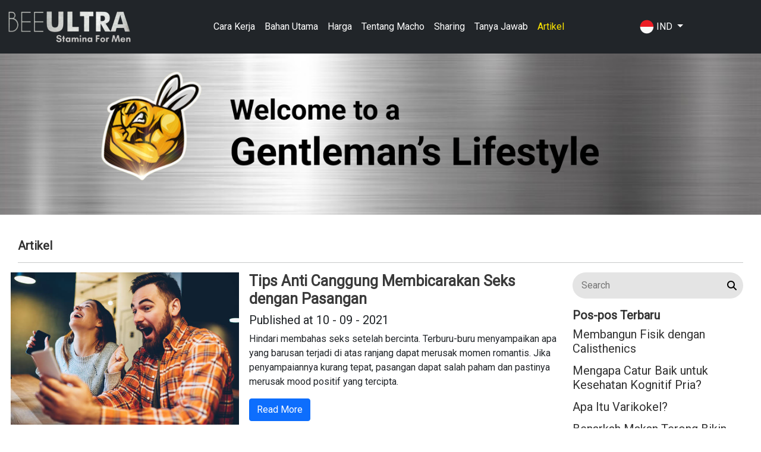

--- FILE ---
content_type: text/css
request_url: https://www.beeultra.com/themes/hdi-bee-ultra/assets/css/style.css
body_size: 1098
content:
body{
    font-family: 'Roboto';;
}
.addingtop {
    padding-top:120px;
}

.nav-link {
    color:white !important;
}

.active .nav-link {
    color:#FFE600 !important;
}

/*HOME*/
#homeatas {
  background: url('../images/bghome.png') no-repeat center;
  background-size: cover;
  padding-top: 200px;
  padding-bottom: 100px;
}
#home text {
  height: 200px;
  margin: 0;
  position: absolute;
  top: 50%;
  -ms-transform: translateY(-50%);
  transform: translateY(-50%);
    color: #979797;
}
#homerow {
  text-align:center;
}
#homerow h1 {
  margin-top:40px;
}
#homerow p{
  margin-bottom: 0 !important;
}
#homerow .row img {
  height: 171px !important;
}

/*CaraKerja*/
#carakerja {
    text-align: center;
}
#carakerja h1{
    color:#E7B800;
}

/*BahanUtama*/
#bahanutama {
    text-align: center;
}
#bahanutama h1{
    color:#E7B800;
}

/*Harga*/
#harga {
    text-align: center;
}
#harga h1{
    color:#E7B800;
}
.hargaimg{
    background-color: #FCD404;
    padding-bottom: 30px;
}
.hargabeeultra{
    width: 798px;
}
.bottle4{
    width: 434px;
}
.hargabp{
    width: 277px;
}
.btnclick{
    background-color: #7E7E7E;
    padding-left: 10px;
    padding-right: 10px;
    border: none;
}
.btnclick:hover {background-color: #EEDF5C}
.btnclick2{
    background-color: #7E7E7E;
    padding-left: 10px;
    padding-right: 10px;
    border: none;
}
.btnclick2:hover {background-color: #EEDF5C}

/*Tentang*/
#tentang h1{
    text-align: center;
    color:#E7B800;
}
#tentang .tntimg{
    width: 415px;
}

/*sharing*/
#sharing h1{
    text-align: center;
    color:#E7B800;
}
#sharing .image-card{
      position:absolute;
      top: 160px;
      left: 65px;
      z-index: 1;
}
@media (max-width: 480px) {
    #sharing .image-card{
          top: 200px;
          left: 65px;
    }
    #sharing .card-body{
        padding-left: 0px;
        padding-right: 0px;
    }
}
#sharing .carousel-indicators li{
      background-color:#493e3e;
      width: 10px;
      height: 10px;
      border-radius: 100%;
      position: relative;
      bottom: -50px;
}
#sharing .carousel-indicators li:active{
      background-color:#E7B800;
}
#sharing .card {
    border:none
}
/*.carousel-inner {
  padding: 1em;
}
.card {
  margin: 0 0.5em;
  border: none;
}
.carousel-control-prev,
.carousel-control-next {
  background-color: #e1e1e1;
  width: 6vh;
  height: 6vh;
  border-radius: 50%;
  top: 50%;
  transform: translateY(-50%);
}
@media (min-width: 768px) {
  .carousel-item {
    margin-right: 0;
    flex: 0 0 33.333333%;
    display: block;
  }
  .carousel-inner {
    display: flex;
  }
  #takeout{
      display: none;
  }
}
.card .img-wrapper {
    max-width: 100%;
    height: 13em;
    display: flex;
    justify-content: center;
    align-items: center;
}
.card img {
    max-height: 100%;
}
@media (max-width: 767px) {
  .card .img-wrapper {
    height: 17em;
  }
}
*/

/*tanyajawab*/
#tanyajawab h1{
    text-align: center;
    color:#E7B800;
}
.kliktanya {
    text-decoration: none;
    color: #000000 !important;
    font-weight: bolder;
}
hr .rounded {
  border-color: #C4C4C4 !important;
  border-top: 8px solid;
  border-radius: 5px;
}

/*artikel*/
#artikel h3 a {
    text-decoration: none;
    color: #333333;
    font-weight: 400;
    font-size: 20px;
}

#artikel h4 a {
    text-decoration: none;
    color: #3A3A3A;
    font-weight: 600;
    font-size: 25px;
}

#artikel h1 {
    color: #333333;
    font-weight: 600;
    font-size: 20px;
}
.baca {
    color: #333333;
    font-weight: 600;
    font-size: 15px;
    text-align: center;
}
.pagination li{
    padding-left: 20px;
}

/*footer*/
#footer {
    text-align: center;
    background-color:#555555;
}

#footer .col-4 img {
    height: 42px;
}
#footer .btn-secondary {
    background-color: #FFFFFF;
    color:black;
}